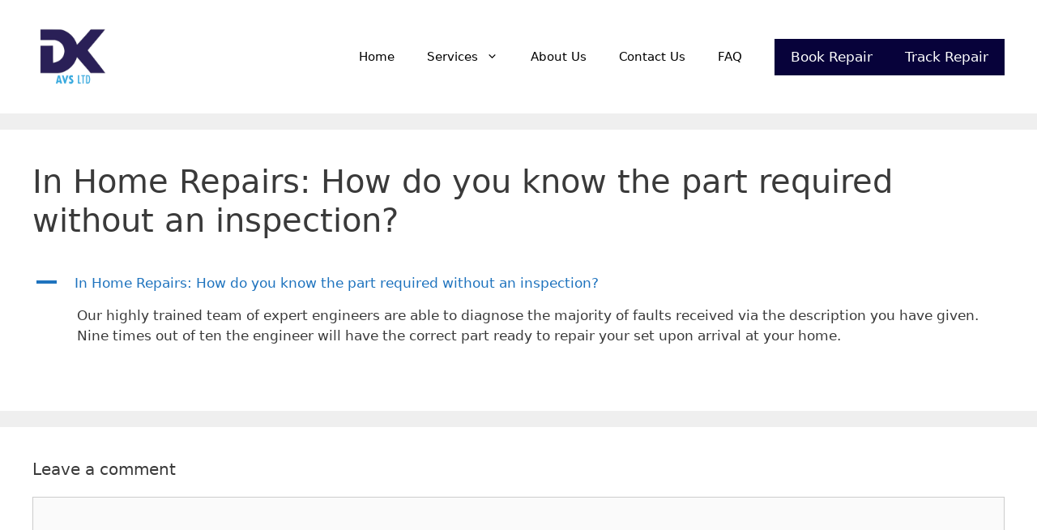

--- FILE ---
content_type: text/html; charset=UTF-8
request_url: https://www.dkavs.co.uk/wp-admin/admin-ajax.php
body_size: 1238
content:
<script type="text/javascript">
function get_submit_status_step() {
    if (jQuery("#dkavs_new_repair_request_product").val() == '') {
        jQuery("#dkavs_new_repair_request_emptyval").text('Please select product.');
        jQuery("#dkavs_new_repair_request_emptyval").show();
        return false;
    } else if (jQuery("#dkavs_new_repair_request_brand").val() == '') {
        switch (jQuery("#dkavs_new_repair_request_product").val()) {
        case "tv":
            window.open('/tv-repair-request/', '_self');
            return false;
        case "audio":
            window.open('/audio-repair-request/', '_self');
            return false;
        case "others":
            window.open('/other-repairs/', '_self');
            return false;
        default:
            jQuery("#dkavs_new_repair_request_emptyval").text('Please select brand.');
            jQuery("#dkavs_new_repair_request_emptyval").show();
            return false;
        }
    }

    return true;
}

function remove_option(selectbox, key) {
    for (i = 0; i < selectbox.length; i++) {
        if (selectbox[i].value == key) {
            selectbox.remove(i);
        }
    }
}

function add_option(selectbox, text, value) {
    selectbox.append(new Option(text, value || '', false, false));
}

function select_products(group) {
    jQuery("#dkavs_new_repair_request_brand").removeAttr("disabled");
    jQuery("#dkavs_new_repair_request_brand").html("");

    add_option(jQuery("#dkavs_new_repair_request_brand"), "Select Brand", "");
    switch(group) {
    case 1:
        add_option(jQuery("#dkavs_new_repair_request_brand"), "Sony", "sony");
        add_option(jQuery("#dkavs_new_repair_request_brand"), "Panasonic", "panasonic");
        break;
    case 2:
        add_option(jQuery("#dkavs_new_repair_request_brand"), "Sony", "sony");
        add_option(jQuery("#dkavs_new_repair_request_brand"), "Panasonic", "panasonic");
        add_option(jQuery("#dkavs_new_repair_request_brand"), "Samsung", "samsung");
        add_option(jQuery("#dkavs_new_repair_request_brand"), "LG", "lg");
        add_option(jQuery("#dkavs_new_repair_request_brand"), "Pioneer", "pioneer");
        add_option(jQuery("#dkavs_new_repair_request_brand"), "Technics", "technics");
        add_option(jQuery("#dkavs_new_repair_request_brand"), "Other", "other");
        break;
    case 3:
        add_option(jQuery("#dkavs_new_repair_request_brand"), "Sony", "sony");
        add_option(jQuery("#dkavs_new_repair_request_brand"), "Panasonic", "panasonic");
        add_option(jQuery("#dkavs_new_repair_request_brand"), "Lumix", "lumix");
        add_option(jQuery("#dkavs_new_repair_request_brand"), "Other", "other");
        break;
    case 4:
        add_option(jQuery("#dkavs_new_repair_request_brand"), "Sony", "sony");
        add_option(jQuery("#dkavs_new_repair_request_brand"), "Panasonic", "panasonic");
        add_option(jQuery("#dkavs_new_repair_request_brand"), "Lumix", "lumix");
        add_option(jQuery("#dkavs_new_repair_request_brand"), "Canon", "canon");
        add_option(jQuery("#dkavs_new_repair_request_brand"), "Nikon", "nikon");
        add_option(jQuery("#dkavs_new_repair_request_brand"), "Fujifilm", "fujifilm");
        add_option(jQuery("#dkavs_new_repair_request_brand"), "GoPro", "gopro");
        add_option(jQuery("#dkavs_new_repair_request_brand"), "Pentax", "pentax");
        add_option(jQuery("#dkavs_new_repair_request_brand"), "Olympus", "olympus");
        add_option(jQuery("#dkavs_new_repair_request_brand"), "Other", "other");
        break;
    case 5:
        add_option(jQuery("#dkavs_new_repair_request_brand"), "Sony", "sony");
        add_option(jQuery("#dkavs_new_repair_request_brand"), "Panasonic", "panasonic");
        add_option(jQuery("#dkavs_new_repair_request_brand"), "Other", "other");
        break;
    case 6:
        add_option(jQuery("#dkavs_new_repair_request_brand"), "Sony", "sony");
        add_option(jQuery("#dkavs_new_repair_request_brand"), "Panasonic", "panasonic");
        add_option(jQuery("#dkavs_new_repair_request_brand"), "JVC", "jvc");
        add_option(jQuery("#dkavs_new_repair_request_brand"), "Canon", "canon");
        add_option(jQuery("#dkavs_new_repair_request_brand"), "Other", "other");
        break;
    case 7:
        add_option(jQuery("#dkavs_new_repair_request_brand"), "Sony", "sony");
        add_option(jQuery("#dkavs_new_repair_request_brand"), "Beats by Dre", "beats");
        add_option(jQuery("#dkavs_new_repair_request_brand"), "Bose", "bose");
        add_option(jQuery("#dkavs_new_repair_request_brand"), "Sennheiser", "sennheiser");
        add_option(jQuery("#dkavs_new_repair_request_brand"), "Other", "other");
        break;
    case 8:
        add_option(jQuery("#dkavs_new_repair_request_brand"), "Nikon", "nikon");
        add_option(jQuery("#dkavs_new_repair_request_brand"), "Canon", "canon");
        add_option(jQuery("#dkavs_new_repair_request_brand"), "Fujifilm", "fujifilm");
        add_option(jQuery("#dkavs_new_repair_request_brand"), "Sony", "sony");
        add_option(jQuery("#dkavs_new_repair_request_brand"), "Panasonic", "panasonic");
        add_option(jQuery("#dkavs_new_repair_request_brand"), "Olympus", "olympus");
        add_option(jQuery("#dkavs_new_repair_request_brand"), "Sigma", "sigma");
        add_option(jQuery("#dkavs_new_repair_request_brand"), "Tamron", "tamron");
        add_option(jQuery("#dkavs_new_repair_request_brand"), "Voigtlander", "voigtlander");
    }
}

jQuery("input[type=radio][name=dkavs_new_repair_request_service]").change(function() {
    jQuery("#dkavs_new_repair_request_product").prop('disabled', false);
    jQuery("#dkavs_new_repair_request_brand").prop('selectedIndex', 0);

    set_brand_dropdown();

    if (this.value == 'warranty') {
        remove_option(document.getElementById('dkavs_new_repair_request_product'), 'audio');
        remove_option(document.getElementById('dkavs_new_repair_request_product'), 'headphones');
        remove_option(document.getElementById('dkavs_new_repair_request_product'), 'tv');
        remove_option(document.getElementById('dkavs_new_repair_request_product'), 'others');
        add_option(document.getElementById('dkavs_new_repair_request_product'), 'Audio', 'audio');
        add_option(document.getElementById('dkavs_new_repair_request_product'), 'TV', 'tv');
        add_option(document.getElementById('dkavs_new_repair_request_product'), 'Others', 'others');
    } else if (this.value == 'chargeable') {
        remove_option(document.getElementById('dkavs_new_repair_request_product'), 'audio');
        remove_option(document.getElementById('dkavs_new_repair_request_product'), 'headphones');
        remove_option(document.getElementById('dkavs_new_repair_request_product'), 'tv');
        remove_option(document.getElementById('dkavs_new_repair_request_product'), 'others');
        add_option(document.getElementById('dkavs_new_repair_request_product'), 'Audio', 'audio');
        add_option(document.getElementById('dkavs_new_repair_request_product'), 'Headphones', 'headphones');
        add_option(document.getElementById('dkavs_new_repair_request_product'), 'TV', 'tv');
        add_option(document.getElementById('dkavs_new_repair_request_product'), 'Others', 'others');
    }
});

function set_brand_dropdown() {
    var service = 0;
    switch (jQuery(".service:checked").val()) {
    case "warranty":
        service = 1;
        break;
    case "chargeable":
        service = 2;
        break;
    }

    jQuery("#dkavs_new_repair_request_brand").prop('disabled', false);

    switch (jQuery("#dkavs_new_repair_request_product").val()) {
    case "stillcamera":
        jQuery("#dkavs_new_repair_request_go").prop('disabled', true);
        if (service == 1) {
            select_products(3);
            jQuery("#dkavs_new_repair_request_brand").css('visibility', 'visible');
        } else if (service == 2) {
            select_products(4);
            jQuery("#dkavs_new_repair_request_brand").css('visibility', 'visible');
        } else {
            jQuery("#dkavs_new_repair_request_brand").css('visibility', 'hidden');
            jQuery("#dkavs_new_repair_request_brand").prop('disabled', true);
        }
        break;
    case "camcorder":
        jQuery("#dkavs_new_repair_request_go").prop('disabled', true);
        if (service == 1) {
            select_products(5);
            jQuery("#dkavs_new_repair_request_brand").css('visibility', 'visible');
        } else if (service == 2) {
            select_products(6);
            jQuery("#dkavs_new_repair_request_brand").css('visibility', 'visible');
        } else {
            jQuery("#dkavs_new_repair_request_brand").css('visibility', 'hidden');
            jQuery("#dkavs_new_repair_request_brand").prop('disabled', true);
        }
        break;
    case "headphones":
        jQuery("#dkavs_new_repair_request_go").prop('disabled', true);
        if (service == 2) {
            select_products(7);
            jQuery("#dkavs_new_repair_request_brand").css('visibility', 'visible');
        } else {
            jQuery("#dkavs_new_repair_request_brand").css('visibility', 'hidden');
            jQuery("#dkavs_new_repair_request_brand").prop('disabled', true);
        }
        break;
    case "lenses":
        jQuery("#dkavs_new_repair_request_go").prop('disabled', true);
        if (service == 2 || service == 1) {
            select_products(8);
            jQuery("#dkavs_new_repair_request_brand").css('visibility', 'visible');
        } else {
            jQuery("#dkavs_new_repair_request_brand").css('visibility', 'hidden');
            jQuery("#dkavs_new_repair_request_brand").prop('disabled', true);
        }
        break;
    default:
        jQuery("#dkavs_new_repair_request_brand").css('visibility', 'hidden');
        jQuery("#dkavs_new_repair_request_brand").prop('disabled', true);
        jQuery("#dkavs_new_repair_request_go").prop('disabled', false);
        break;
    }
}

jQuery("#dkavs_new_repair_request_product").change(function() {
    set_brand_dropdown();
});

jQuery("#dkavs_new_repair_request_brand").change(function() {
    if (this.value == "") {
        jQuery("#dkavs_new_repair_request_go").prop('disabled', true);
    } else {
        jQuery("#dkavs_new_repair_request_go").prop('disabled', false);
    }
});
</script>
<h3>Place a repair request</h3>
<div class="elements">
    <input type="radio" name="dkavs_new_repair_request_service" value="warranty" class="service" />Warranty
    <input type="radio" name="dkavs_new_repair_request_service" value="chargeable" class="service" />Chargeable
</div>
<br />
<div class="elements">
    <select name="dkavs_new_repair_request_product" id="dkavs_new_repair_request_product" disabled>
        <option value="">Select Product</option>
        <option value="stillcamera">Digital Camera</option>
        <option value="lenses">Lenses</option>
        <option value="camcorder">Camcorder</option>
    </select>&nbsp;&nbsp;
    <select name="dkavs_new_repair_request_brand" id="dkavs_new_repair_request_brand" disabled style="visibility: hidden;">
        <option value="">Select Brand</option>
    </select>
</div>
<span style="display:none" id="dkavs_new_repair_request_emptyval">Please select product and brand.</span>
<input type="hidden" name="dkavs_new_repair_request_branch" id="dkavs_new_repair_request_branch" value="" />
    <input type="hidden" name="dkavs_new_repair_request_step" id="dkavs_new_repair_request_step" value="1" />


--- FILE ---
content_type: text/javascript
request_url: https://www.dkavs.co.uk/wp-content/plugins/dkavs_repair_request/js/dkavs_repair_request.js?ver=1ab9c35eb1622f7d3c1686b892627c8f
body_size: 349
content:
jQuery(document).ready(function() {
    jQuery.ajax({
        type: 'POST',
        url: dkavs_repair_request_admin.ajaxurl,
        data: {
            action: 'dkavs_start_new_repair_request'
        },
        success:function(data, textStatus, XMLHttpRequest) {
            jQuery("#dkavs_new_repair_request_content").text("");
            jQuery("#dkavs_new_repair_request_content").append(data);
            jQuery("#dkavs_new_repair_request_go").prop("disabled", true);
            //jQuery("#dkavs_new_repair_request_go").prop('disabled', false); // DELETE
        },
        error: function(MLHttpRequest, textStatus, errorThrown) {
            //alert("error 02");
            //alert(errorThrown);
        },
    });

    jQuery("#dkavs_new_repair_request_go").click(function(e) {
        get_submit_status(e);
    });
});

function send_data(e)
{
    var form_data;
    var json_data = {};

    form_data = jQuery("#dkavs_new_repair_request_form").serializeArray();
    jQuery.each(form_data, function() {
        if (json_data[this.name]) {
        if (!json_data[this.name].push) {
            json_data[this.name] = [json_data[this.name]];
        }
            json_data[this.name].push(this.value || '');
        } else {
            json_data[this.name] = this.value || '';
        }
    });

    jQuery.ajax({
        type: "POST",
        url: dkavs_repair_request_admin.ajaxurl,
        data: {
            action: 'dkavs_handle_new_repair_request',
            json_data: json_data
        },
        success:function(data, textStatus, jqXHR) {
            jQuery("#dkavs_new_repair_request_content").text("");
            jQuery("#dkavs_new_repair_request_content").append(data);
        }
    });
    e.preventDefault();    
}

function get_submit_status(e)
{
    if (! get_submit_status_step()) {
        return false;
    }

    send_data(e);
}
